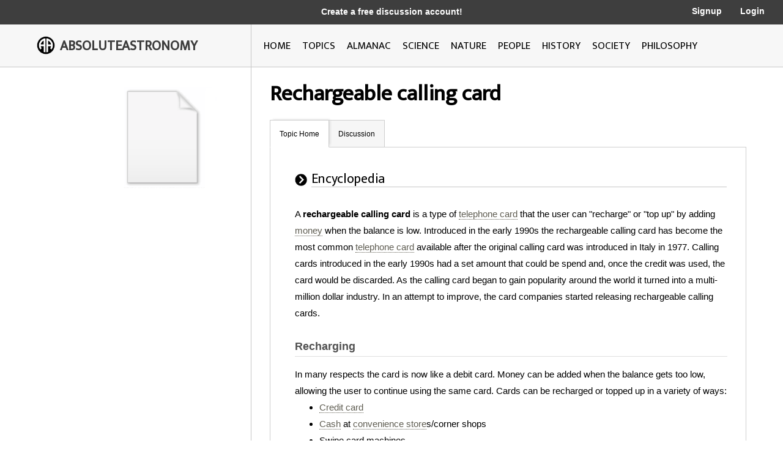

--- FILE ---
content_type: text/html; charset=utf-8
request_url: http://image.absoluteastronomy.com/topics/Rechargeable_calling_card
body_size: 18338
content:
<!DOCTYPE html>
<html>
<head>
    <meta charset="utf-8" />
    <meta name="viewport" content="width=device-width, initial-scale=1">
    <title>Rechargeable calling card - AbsoluteAstronomy.com</title>
    <link rel="stylesheet" type="text/css" href="/css/styles.css" />
    <link rel="stylesheet" type="text/css" media="only screen and (max-device-width: 1024px)" href="/css/tablet.css" />
    <link rel="stylesheet" type="text/css" media="only screen and (max-device-width: 736px)" href="/css/phone.css" />
    <link rel="icon" type="image/png" href="/images/favicon.png" sizes="32x32" />
    <script type="text/javascript" src="/scripts/jquery-1.11.3.min.js"></script>
    <script type="text/javascript" src="/scripts/lib.js"></script>
    <script type="text/javascript" src="/scripts/scripts.js"></script>
    
        <meta name="ROBOTS" content="NOINDEX, NOFOLLOW">
    
</head>
<body>

    <div class="main-container ">
        <div class="header">
            <div class="top-bar black-dark">
                <div class="mobile-logo">
                    <div class="m-logo-image"><img src="/images/logo.png" /></div>
                    <div class="m-logo-text"><a href="/">ABSOLUTEASTRONOMY</a></div>
                </div>
                <div class="signup-links">
                    <div class="signup-message">
                            <a href="/user/Signup">Create a free discussion account!</a>
                    </div>
                        <div class="ls-link signup"><a href="/user/Signup">Signup</a></div>
                        <div class="ls-link login"><a href="/user/login">Login</a></div>
                </div>
                <div onclick="ShowMenu()" class="three-bars"><img src="/images/3bars.png" /></div>
                <div class="mobile-menu">
                    <div onclick="HideMenu()" class="close-menu">x</div>
                    <div class="menu-logo go-link"><img src="/images/logo.png" /></div>
                    <div class="menu-link dark go-link"><a href="/">Home</a></div>
                    <div class="menu-link dark go-link"><a href="/SearchMobile">Search</a></div>
                    <div class="menu-link go-link"><a href="/topiclist">Topics</a></div>
                    
                    <div class="menu-link go-link"><a href="/almanac">Almanac</a></div>
                    <div class="menu-link go-link"><a href="/science">Science</a></div>
                    <div class="menu-link go-link"><a href="/nature">Nature</a></div>
                    <div class="menu-link go-link"><a href="/people">People</a></div>
                    <div class="menu-link go-link"><a href="/history">History</a></div>
                    <div class="menu-link go-link"><a href="/society">Society</a></div>
                        <div class="menu-link dark go-link"><a href="/user/Signup">Signup</a></div>
                        <div class="menu-link dark go-link"><a href="/user/login">Login</a></div>
                </div>
            </div>

            <div class="bottom-bar"></div>
            <div class="bottom-bar-middle main-content-container">
                <div class="logo left-col">
                    <div class="logo-image"><img src="/images/logo.png" /></div>
                    <div class="logo-text"><a href="/">ABSOLUTEASTRONOMY</a></div>
                </div>
                <div class="nav-bar right-col">
                    <div class="nb-link "><a id="home-link" href="/">HOME</a></div>
                    <div class="nb-link "><a id="topics-link" href="/topiclist">TOPICS</a></div>
                    
                    <div class="nb-link "><a id="almanac-link" href="/almanac">ALMANAC</a></div>
                    <div class="nb-link "><a id="science-link" href="/science">SCIENCE</a></div>
                    <div class="nb-link "><a id="nature-link" href="/nature">NATURE</a></div>
                    <div class="nb-link "><a id="people-link" href="/people">PEOPLE</a></div>
                    <div class="nb-link "><a id="history-link" href="/history">HISTORY</a></div>
                    <div class="nb-link "><a id="society-link" href="/society">SOCIETY</a></div>
                    <div class="nb-link "><a id="philosophy-link" href="/philosophy">PHILOSOPHY</a></div>
                </div>
            </div>
        </div>
        <div class="hover-menu"></div>
        <div class="main-content-container">
            

<div class="left-col main-content topic-page">
    <div class="main-topic-image"><img onerror="this.src = 'http://image.absoluteastronomy.com/images/topicimages/noimage.gif'" src="http://image.absoluteastronomy.com/images//topicimages/noimage.gif" /></div>
    <div class="ad-skyscraper">

    <script async src="//pagead2.googlesyndication.com/pagead/js/adsbygoogle.js"></script>
    <!-- AbsoluteAstronomy skyscraper -->
    <ins class="adsbygoogle"
        style="display:inline-block;width:160px;height:600px"
        data-ad-client="ca-pub-2057283477293842"
        data-ad-slot="1255811897"></ins>
    <script>
        (adsbygoogle = window.adsbygoogle || []).push({});
    </script>
    </div>
</div>
<div class="right-col main-content topic-page">
    <div class="topic-title">Rechargeable calling card</div>
    <div class="topic-tabs">
        <div class="topic-tab selected go-link"><a href="/topics/Rechargeable_calling_card">Topic Home</a></div>
        <div class="topic-tab  go-link"><a href="/discussion/Rechargeable_calling_card">Discussion<div class="num-threads-circle hide-me">0</div></a></div>
                    </div>
    <div class="topic-content">


<div class="tp-section">
    <div class="tp-header">
        <div class="tp-header-icon"><img src="/images/icons/black_arrow.jpg" /></div>
        <div class="tp-header-headline">Encyclopedia</div>
    </div>
    <div class="tp-content article">
        A <b>rechargeable calling card</b> is a type of <a class='greylink1'  onMouseover='ShowPop("17004",this,"telephone_card.gif", event)' onMouseout='HidePop("17004")' href="/topics/Telephone_card">telephone card</a><span class="hp" id="m17004"><div class="hpHeader">Telephone card</div><div class="hpContent"><div class="hpImage" id="i17004"></div>A telephone card, calling card or phone card for short, is a small plastic card, sized and shaped like a credit card, used to pay for telephone services. It is not necessary to have the physical card except with a stored-value system; knowledge of the access telephone number to dial and the PIN is...</div><br></span>&nbsp;that the user can "recharge"  or "top up" by adding <a class='greylink1'  onMouseover='ShowPop("92946",this,"noimage.gif", event)' onMouseout='HidePop("92946")' href="/topics/Money">money</a><span class="hp" id="m92946"><div class="hpHeader">Money</div><div class="hpContent">Money is any object or record that is generally accepted as payment for goods and services and repayment of debts in a given country or socio-economic context. The main functions of money are distinguished as: a medium of exchange; a unit of account; a store of value; and, occasionally in the past,...</div><br></span>&nbsp;when the balance is low. Introduced in the early 1990s the rechargeable calling card has become the most common <a class='greylink1'  onMouseover='ShowPop("68889",this,"telephone_card.gif", event)' onMouseout='HidePop("68889")' href="/topics/Telephone_card">telephone card</a><span class="hp" id="m68889"><div class="hpHeader">Telephone card</div><div class="hpContent"><div class="hpImage" id="i68889"></div>A telephone card, calling card or phone card for short, is a small plastic card, sized and shaped like a credit card, used to pay for telephone services. It is not necessary to have the physical card except with a stored-value system; knowledge of the access telephone number to dial and the PIN is...</div><br></span>&nbsp;available after the original calling card was introduced in Italy in 1977.  Calling cards introduced in the early 1990s had a set amount that could be spend and, once the credit was used, the card would be discarded.  As the calling card began to gain popularity around the world it turned into a multi-million dollar industry.  In an attempt to improve, the card companies started releasing rechargeable calling cards.<br />
<H2>Recharging</H2>
In many respects the card is now like a debit card. Money can be added when the balance gets too low, allowing the user to continue using the same card.  Cards can be recharged or topped up in a variety of ways:<br />

<ul>
<li> <a class='greylink1'  onMouseover='ShowPop("19518",this,"credit_card.gif", event)' onMouseout='HidePop("19518")' href="/topics/Credit_card">Credit card</a><span class="hp" id="m19518"><div class="hpHeader">Credit card</div><div class="hpContent"><div class="hpImage" id="i19518"></div>A credit card is a small plastic card issued to users as a system of payment. It allows its holder to buy goods and services based on the holder's promise to pay for these goods and services...</div><br></span>　　　　　　　　　　　　　　　　　　　　　　　　　　　　　　　　　</li>
<li> <a class='greylink1'  onMouseover='ShowPop("70146",this,"noimage.gif", event)' onMouseout='HidePop("70146")' href="/topics/Cash">Cash</a><span class="hp" id="m70146"><div class="hpHeader">Cash</div><div class="hpContent">In common language cash refers to money in the physical form of currency, such as banknotes and coins.In bookkeeping and finance, cash refers to current assets comprising currency or currency equivalents that can be accessed immediately or near-immediately...</div><br></span>&nbsp;at <a class='greylink1'  onMouseover='ShowPop("95460",this,"noimage.gif", event)' onMouseout='HidePop("95460")' href="/topics/Convenience_store">convenience store</a><span class="hp" id="m95460"><div class="hpHeader">Convenience store</div><div class="hpContent">A convenience store, corner store, corner shop, commonly called a bodega in Spanish-speaking areas of the United States, is a small store or shop in a built up area that stocks a range of everyday items such as groceries, toiletries, alcoholic and soft drinks, and may also offer money order and...</div><br></span>s/corner shops　　　　　　</li>
<li> Swipe card&nbsp;machines</li>
<li> <a class='greylink1'  onMouseover='ShowPop("47345",this,"internet.gif", event)' onMouseout='HidePop("47345")' href="/topics/Internet">Internet</a><span class="hp" id="m47345"><div class="hpHeader">Internet</div><div class="hpContent"><div class="hpImage" id="i47345"></div>The Internet is a global system of interconnected computer networks that use the standard Internet protocol suite  to serve billions of users worldwide...</div><br></span></li>
<li> Coupons</li>
<li> <a class='greylink1'  onMouseover='ShowPop("99230",this,"noimage.gif", event)' onMouseout='HidePop("99230")' href="/topics/Bank_account">Bank account</a><span class="hp" id="m99230"><div class="hpHeader">Bank account</div><div class="hpContent">A Bank account is a financial account recording the financial transactions between the customer and the bank and the resulting financial position of the customer with the bank .-Account types:...</div><br></span></li>
<li> <a class='greylink1'  onMouseover='ShowPop("49859",this,"debit_card.gif", event)' onMouseout='HidePop("49859")' href="/topics/Debit_card">Debit card</a><span class="hp" id="m49859"><div class="hpHeader">Debit card</div><div class="hpContent"><div class="hpImage" id="i49859"></div>A debit card  is a plastic card that provides the cardholder electronic access to his or her bank account/s at a financial institution...</div><br></span></li></ul>
<br />
<br />
With the explosion of the internet many companies started to offer virtual rechargeable calling card making it possible to make calls from any phone anywhere in the world.  In most cases the customer will call an access number, enter their pin and then dial the number.  With the advent of rechargeable cards the customer is able to add credit at the same time as calling.<br />
<H2> Japan </H2>
Even though the calling card was invented in Italy the country that took to the calling card most was Japan, introduced in 1982, 5 years after Italy, <a class='greylink1'  onMouseover='ShowPop("488",this,"nippon_telegraph_and_telephone.gif", event)' onMouseout='HidePop("488")' href="/topics/Nippon_Telegraph_and_Telephone">Nippon Telegraph and Telephone</a><span class="hp" id="m488"><div class="hpHeader">Nippon Telegraph and Telephone</div><div class="hpContent"><div class="hpImage" id="i488"></div>, commonly known as NTT, is a Japanese telecommunications company headquartered in Tokyo, Japan. Ranked the 31st in Fortune Global 500, NTT is the largest telecommunications company in Asia, and the second-largest in the world in terms of revenue....</div><br></span>&nbsp;(NTT) introduced the phone card.  It was an instant hit, selling thousands a day on the Metro in Tokyo and Osaka, various other companies began to get involved and released their own variants.  In 2000 <a class='greylink1'  onMouseover='ShowPop("1744",this,"noimage.gif", event)' onMouseout='HidePop("1744")' href="/topics/Brastel_Telecom">Brastel Telecom</a><span class="hp" id="m1744"><div class="hpHeader">Brastel Telecom</div><div class="hpContent">Brastel Telecom ブラステル株式会社 or more commonly known as Brastel, is a Japanese telecommunications company based in Tokyo; they distribute international prepaid calling cards within Japan and Asia via convenience stores...</div><br></span>&nbsp;released the first rechargeable phone card in Japan called Brastel Card, this time the card was sold in convenience stores across Japan.  As the rechargeable phone card took off, more companies began to release cards.  At the moment the top companies are:<br />

<ul>
<li> <a class='greylink1'  onMouseover='ShowPop("52372",this,"noimage.gif", event)' onMouseout='HidePop("52372")' href="/topics/Brastel_Telecom">Brastel Telecom</a><span class="hp" id="m52372"><div class="hpHeader">Brastel Telecom</div><div class="hpContent">Brastel Telecom ブラステル株式会社 or more commonly known as Brastel, is a Japanese telecommunications company based in Tokyo; they distribute international prepaid calling cards within Japan and Asia via convenience stores...</div><br></span></li></ul>
<br />

<ul>
<li> Clonclom</li></ul>
<br />

<ul>
<li> Nobel</li></ul>
<br />

<ul>
<li> <a class='greylink1'  onMouseover='ShowPop("54886",this,"noimage.gif", event)' onMouseout='HidePop("54886")' href="/topics/Comfi">ComFi</a><span class="hp" id="m54886"><div class="hpHeader">Comfi</div><div class="hpContent">is a telecommunications company that sells virtual products such as long distance phone cards and prepaid cell phone minute refills. The company is based in Wellesley, Massachusetts....</div><br></span></li></ul>
<br />
<H2> A Cardless Future </H2>
As international travel became cheaper and more people started to travel the international phone card became an essential part of a travelers` itinerary, previously customers would have to carry one or more cards when traveling and the cards could only be used in certain phones.  Phone companies began to release "cardless" phone cards, instead of being issued with a real card, the user will be given a list of access numbers for various countries and a pin which they can use to log into their account.  This allowed people to call from any phone in any country and still be able to top-up their credit.<br />
<H2> Sources </H2>
<ul>
<li><a rel='nofollow' class='greylink1' href="http://pqasb.pqarchiver.com/chicagotribune/access/20587942.html?dids=20587942:20587942&FMT=ABS&FMTS=ABS:FT&type=current&date=Jan+13%2C+1995&author=Kathy+M.+Kristof%2C+Los+Angeles+Times+Syndicate.&pub=Chicago+Tribune+%28pre-1997+Fulltext%29&desc=YOU+MAKE+THE+CALL+HOW+TO+GET+A+LINE+ON+CHOOSING+A+PREPAID+PHONE+CARD&pqatl=google">Chicago Tribune 1995 Calling Cards</a></li></ul>
<br />

<ul>
<li><a rel='nofollow' class='greylink1' href="http://news.google.com/newspapers?id=8kkSAAAAIBAJ&sjid=XPMDAAAAIBAJ&pg=6752,2785227&dq=history+of+the+rechargeable+calling+card&hl=en">Newspaper Article about Rechargeable Calling Cards</a></li></ul>
<br />

<ul>
<li><a rel='nofollow' class='greylink1' href="http://www.collegian.psu.edu/archive/1995/11/11-28-95tdc/11-28-95d01-006.htm">College Article</a></li></ul>
<br />

<ul>
<li><a rel='nofollow' class='greylink1' href="http://www.buzzle.com/articles/phone-calling-cards-how-do-prepaid-phone-cards-work.html">Buzzle Article Detailing the Rechargeable Calling Card</a></li></ul>


        <div class="article-reference">The source of this article is <a class='greylink1' href="http://en.wikipedia.org/wiki/Rechargeable_calling_card">wikipedia</a>, the free encyclopedia.&nbsp; The text of this article is licensed under the <a class='greylink1' href='/gfdl'>GFDL</a>.</div>
    </div>
</div>
    </div>
</div>

        </div>
        <div class="footer">
            <a href="http://www.silverdaleinteractive.com/">Silverdale Interactive</a> © 2026.  All Rights Reserved.
        </div>
    </div>
    <div class="opacity-panel">&nbsp;</div>

    <!-- Global site tag (gtag.js) - Google Analytics --><div class="dialog-wrapper">
        <div id="dialog1" class="dialog-pane">
            <div onclick="CloseDialog()" class="close-dialog button">x</div>
            <img class="dialog-logo" src="/images/logo.png" />
            <div class="line"></div>
            <div id="dialog-panel">
                <div class="dialog-title"></div>
                <div class="dialog-content"></div>
                <div class="ok-button-wrapper"><div onclick="CloseDialog()" class="ok-button">OK</div></div>
            </div>
        </div>
    </div>
        <script async src="https://www.googletagmanager.com/gtag/js?id=UA-395964-1"></script>
        <script>
            window.dataLayer = window.dataLayer || [];
            function gtag() { dataLayer.push(arguments); }
            gtag('js', new Date());

            gtag('config', 'UA-395964-1');
        </script>
</body>
</html>


--- FILE ---
content_type: text/html; charset=utf-8
request_url: https://www.google.com/recaptcha/api2/aframe
body_size: 270
content:
<!DOCTYPE HTML><html><head><meta http-equiv="content-type" content="text/html; charset=UTF-8"></head><body><script nonce="PRBw-VE7rJ5vX3JZdUvKXA">/** Anti-fraud and anti-abuse applications only. See google.com/recaptcha */ try{var clients={'sodar':'https://pagead2.googlesyndication.com/pagead/sodar?'};window.addEventListener("message",function(a){try{if(a.source===window.parent){var b=JSON.parse(a.data);var c=clients[b['id']];if(c){var d=document.createElement('img');d.src=c+b['params']+'&rc='+(localStorage.getItem("rc::a")?sessionStorage.getItem("rc::b"):"");window.document.body.appendChild(d);sessionStorage.setItem("rc::e",parseInt(sessionStorage.getItem("rc::e")||0)+1);localStorage.setItem("rc::h",'1769865396327');}}}catch(b){}});window.parent.postMessage("_grecaptcha_ready", "*");}catch(b){}</script></body></html>